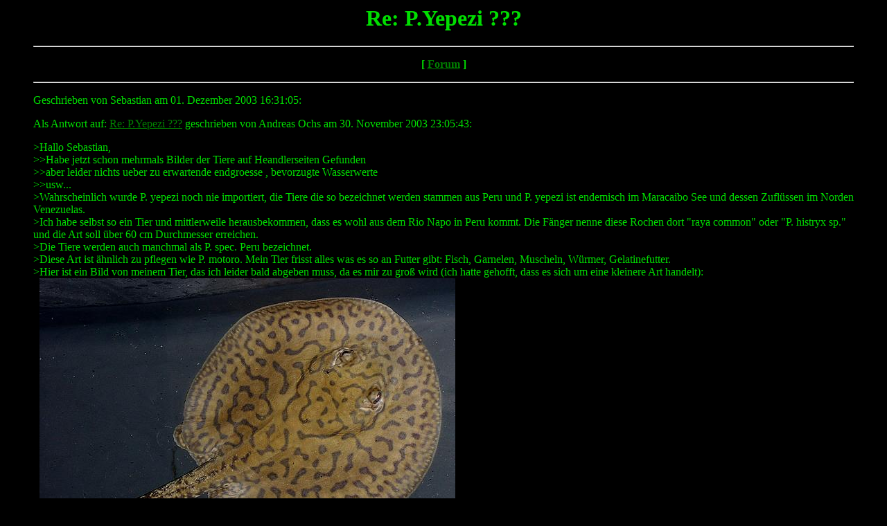

--- FILE ---
content_type: text/html
request_url: http://potamotrygon.de/forum43931/messages/1875.htm
body_size: 1401
content:
<html>
  <head>
    <title>Forum: Re: P.Yepezi ???, Sebastian  am 01.12.2003 16:31</title>
	  <!-- Anfang Header -->

<!-- Ende Header -->
  </head>
  <BODY TEXT="#00Dd00" BGCOLOR="#000000" LINK="#008000" VLINK="#00Dd00" ALINK="#FF0000">
<!-- AnfangBanner -->
<!-- EndeBanner -->
	  <!-- Anfang BeitragsseitenKopf -->

<!-- Ende BeitragsseitenKopf -->
<blockquote>
    <center>
      <h1>Re: P.Yepezi ???</h1>
    </center>
<!-- Anfang BeitragsNavigationsLeisteOben -->
<!-- AnfangLinie -->
<center><p><HR></p></center>
<!-- EndeLinie -->
<center><P><B>[ <a href="../index.htm">Forum</a> ]</B></P></center>
<!-- AnfangLinie -->
<center><p><HR></p></center>
<!-- EndeLinie -->

<!-- Ende BeitragsNavigationsLeisteOben --><p>
Geschrieben von Sebastian  am 01. Dezember 2003 16:31:05:<p>
Als Antwort auf: <a href="1873.htm">Re: P.Yepezi ???</a> geschrieben von Andreas Ochs am 30. November 2003 23:05:43:<p>
<!-- Anfang BeitragsText -->
>Hallo Sebastian,<br>
>>Habe jetzt schon mehrmals Bilder der Tiere auf Heandlerseiten Gefunden<br>
>>aber leider nichts ueber zu erwartende endgroesse , bevorzugte Wasserwerte<br>
>>usw...<br>
>Wahrscheinlich wurde P. yepezi noch nie importiert, die Tiere die so bezeichnet werden stammen aus Peru und P. yepezi ist endemisch im Maracaibo See und dessen Zufl&uuml;ssen im Norden Venezuelas.<br>
>Ich habe selbst so ein Tier und mittlerweile herausbekommen, dass es wohl aus dem Rio Napo in Peru kommt. Die F&auml;nger nenne diese Rochen dort "raya common" oder "P. histryx sp." und die Art soll &uuml;ber 60 cm Durchmesser erreichen.<br>
>Die Tiere werden auch manchmal als P. spec. Peru bezeichnet.<br>
>Diese Art ist &auml;hnlich zu pflegen wie P. motoro. Mein Tier frisst alles was es so an Futter gibt: Fisch, Garnelen, Muscheln, W&uuml;rmer, Gelatinefutter.<br>
>Hier ist ein Bild von meinem Tier, das ich leider bald abgeben muss, da es mir zu gro&szlig; wird (ich hatte gehofft, dass es sich um eine kleinere Art handelt):<br>
><img src="http://www.potamotrygon.de/gallery/0206-08.jpg"><br>
>Gru&szlig; Andreas<br>
 <br>
THX fuer die schnelle Antwort !!!<br>

<!-- Ende BeitragsText -->
<br>
<br><!-- AnfangLinie -->
<center><p><HR></p></center>
<!-- EndeLinie -->
<form method=POST action="../wwwforum.cgi?formular">
<input type=hidden name="followup" value="1867,1873,1875">
<input type=hidden name="origname" value="Sebastian ">
<input type=hidden name="origsubject" value="Re: P.Yepezi ???">
<input type=hidden name="origdate" value="01. Dezember 2003 16:31:05">
<input type=hidden name="subject" value="Re: P.Yepezi ???">
<input type="submit" name="abschicken" value="Antwort schreiben"> 
</form> 
<br><!-- AnfangLinie -->
<center><p><HR></p></center>
<!-- EndeLinie --><p>
<a name="followups"><B>Antworten:</B></a><br>
<ul><!--insert: 1875-->
</ul><!--end: 1875-->
<!-- AnfangButton -->
<!-- EndeButton -->

<!-- Anfang BeitragsNavigationsLeisteUnten -->
<!-- AnfangLinie -->
<center><p><HR></p></center>
<!-- EndeLinie -->
<center><P><B>[ <a href="../index.htm">Forum</a> ]</B></P></center>
<!-- AnfangLinie -->
<center><p><HR></p></center>
<!-- EndeLinie -->

<!-- Ende BeitragsNavigationsLeisteUnten -->
</blockquote>
	  <!-- Anfang BeitragsseitenFuss -->

<!-- Ende BeitragsseitenFuss -->
</body>
</html>

